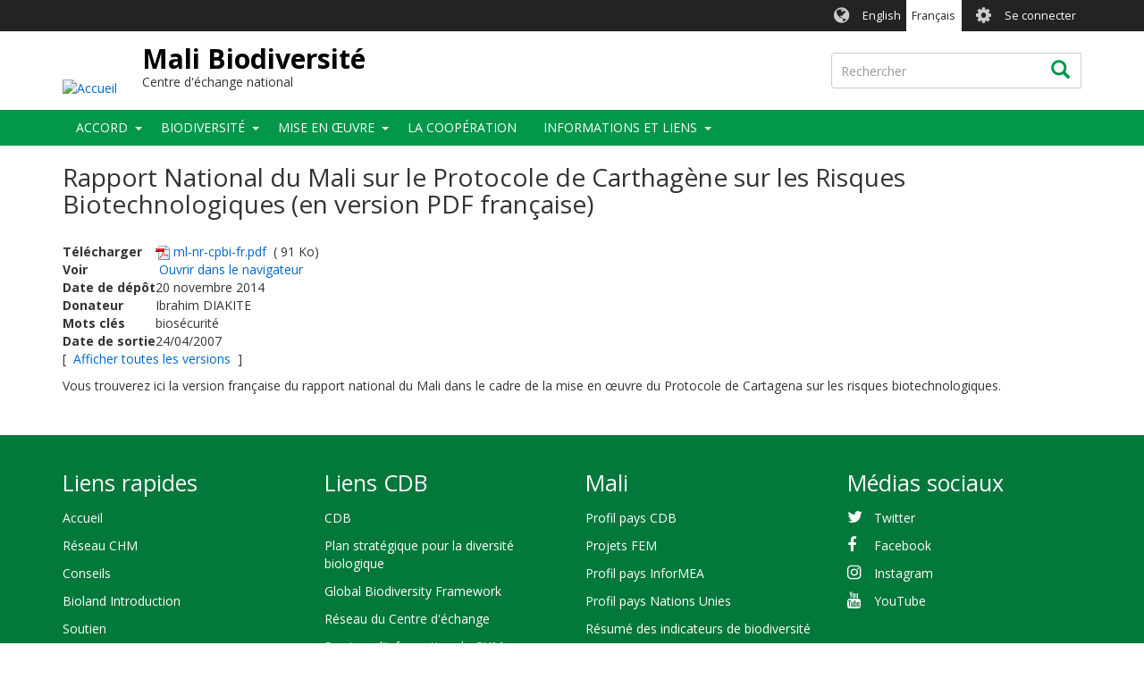

--- FILE ---
content_type: text/html; charset=UTF-8
request_url: https://ml.chm-cbd.net/fr/rapport-national-du-mali-sur-le-protocole-de-carthagene-sur-les-risques-biotechnologiques-en-1
body_size: 6567
content:
<!DOCTYPE html>
<html  lang="fr" dir="ltr">
  <head>
    <meta charset="utf-8" />
<script async src="https://www.googletagmanager.com/gtag/js?id=G-6VKZH4FNE4"></script>
<script>window.dataLayer = window.dataLayer || [];function gtag(){dataLayer.push(arguments)};gtag("js", new Date());gtag("set", "developer_id.dMDhkMT", true);gtag("config", "G-6VKZH4FNE4", {"groups":"default","page_placeholder":"PLACEHOLDER_page_location","allow_ad_personalization_signals":false});</script>
<meta name="description" content="Télécharger  ml-nr-cpbi-fr.pdf  ( 91 Ko) Voir  Ouvrir dans le navigateur Date de dépôt 20 novembre 2014 Donateur Ibrahim DIAKITE Mots clés biosécurité Date de sortie 24/04/2007" />
<link rel="canonical" href="https://ml.chm-cbd.net/fr/rapport-national-du-mali-sur-le-protocole-de-carthagene-sur-les-risques-biotechnologiques-en-1" />
<link rel="apple-touch-icon" sizes="180x180" href="/sites/ml/files/favicons/apple-touch-icon.png"/>
<link rel="icon" type="image/png" sizes="32x32" href="/sites/ml/files/favicons/favicon-32x32.png"/>
<link rel="icon" type="image/png" sizes="16x16" href="/sites/ml/files/favicons/favicon-16x16.png"/>
<link rel="manifest" href="/sites/ml/files/favicons/manifest.json"/>
<link rel="mask-icon" href="/sites/ml/files/favicons/safari-pinned-tab.svg" color="#039749"/>
<meta name="theme-color" content="#ffffff"/>
<meta name="favicon-generator" content="Drupal responsive_favicons + realfavicongenerator.net" />
<meta name="Generator" content="Drupal 9 (https://www.drupal.org)" />
<meta name="MobileOptimized" content="width" />
<meta name="HandheldFriendly" content="true" />
<meta name="viewport" content="width=device-width, initial-scale=1.0" />
<style>div#sliding-popup, div#sliding-popup .eu-cookie-withdraw-banner, .eu-cookie-withdraw-tab {background: #0779bf} div#sliding-popup.eu-cookie-withdraw-wrapper { background: transparent; } #sliding-popup h1, #sliding-popup h2, #sliding-popup h3, #sliding-popup p, #sliding-popup label, #sliding-popup div, .eu-cookie-compliance-more-button, .eu-cookie-compliance-secondary-button, .eu-cookie-withdraw-tab { color: #ffffff;} .eu-cookie-withdraw-tab { border-color: #ffffff;}</style>
<link rel="alternate" hreflang="en" href="https://ml.chm-cbd.net/en/national-report-mali-cartagena-protocol-biotechnological-risks-french-pdf-version" />
<link rel="alternate" hreflang="fr" href="https://ml.chm-cbd.net/fr/rapport-national-du-mali-sur-le-protocole-de-carthagene-sur-les-risques-biotechnologiques-en-1" />

    <title>Rapport National du Mali sur le Protocole de Carthagène sur les Risques Biotechnologiques (en version PDF française) | Mali Biodiversité</title>
    <link rel="stylesheet" media="all" href="/sites/ml/files/css/css_nF5fFbj_WazSQLAt4WsiGzPG65U8KiZehzhW8k9oZKk.css" />
<link rel="stylesheet" media="all" href="//fonts.googleapis.com/css?family=Open+Sans:300,400,700&amp;amp;subset=latin-ext" />
<link rel="stylesheet" media="all" href="/sites/ml/files/css/css_81r6G2V3l3PTfqvCLt93ywPzBD_7Bdextw0Isi8hUoI.css" />

    
  </head>
  <body class="path-node page-node-type-page has-glyphicons holygrail preload">
    <a href="#main-content" class="visually-hidden focusable skip-link">
      Aller au contenu principal
    </a>
    
      <div class="dialog-off-canvas-main-canvas" data-off-canvas-main-canvas>
    
    
  <header class="header" role="banner">
        <div class="header__top clearfix">
                        <div class="container">
                                        <div class="region region-top-bar">
    <section class="language-switcher-language-url block-languageswitcher block-languageswitcher--region-top_bar block block-language block-language-blocklanguage-interface clearfix" id="block-languageswitcher" role="navigation">
  
    

      <ul class="links"><li hreflang="en" data-drupal-link-system-path="node/629" class="en"><a href="/en/national-report-mali-cartagena-protocol-biotechnological-risks-french-pdf-version" class="language-link" hreflang="en" data-drupal-link-system-path="node/629">English</a></li><li hreflang="fr" data-drupal-link-system-path="node/629" class="fr is-active"><a href="/fr/rapport-national-du-mali-sur-le-protocole-de-carthagene-sur-les-risques-biotechnologiques-en-1" class="language-link is-active" hreflang="fr" data-drupal-link-system-path="node/629">Français</a></li></ul>
  </section>

<nav role="navigation" aria-labelledby="block-biotheme-account-menu-menu" id="block-biotheme-account-menu" class="block-biotheme_account_menu block-biotheme_account_menu--region-top_bar">
            <h2 class="sr-only" id="block-biotheme-account-menu-menu">User account menu</h2>

      

              <ul class="biotheme_account_menu biotheme_account_menu--region-top_bar menu nav navbar-nav">
                            <li>
        <a href="/fr/user/login" data-drupal-link-system-path="user/login">Se connecter</a>
                  </li>
        </ul>
  


  </nav>

  </div>

                      </div>
                  </div>

              <div class="header__middle clearfix">
                  <div class="container">
                                                        <div class="region region-branding">
          <a class="logo" href="/fr" title="Accueil" rel="home">
      <img src="https://www.chm-cbd.net/sites/default/files/images/flags/flag-ml.png" alt="Accueil" />
    </a>
  
      <div id="name-and-slogan">
          <a class="name navbar-brand" href="/fr" title="Accueil" rel="home">Mali Biodiversité</a>
              <div id="site-slogan" class="site-slogan">Centre d'échange national</div>
        </div>
  
  </div>

                          
                                                        <div class="region region-search-box">
    <div class="search-block-form block-searchform block-searchform--region-search_box block block-search block-search-form-block" data-drupal-selector="search-block-form" id="block-searchform" role="search">
  
    
      <form action="/fr/search/content" method="get" id="search-block-form" accept-charset="UTF-8">
  <div class="form-item js-form-item form-type-search js-form-type-search form-item-keys js-form-item-keys form-no-label form-group">
      <label for="edit-keys" class="control-label sr-only">Rechercher</label>
  
  
  <div class="input-group"><input title="Indiquer les termes à rechercher" data-drupal-selector="edit-keys" class="form-search form-control" placeholder="Rechercher" type="search" id="edit-keys" name="keys" value="" size="15" maxlength="128" data-toggle="tooltip" /><span class="input-group-btn"><button type="submit" value="Rechercher" class="button js-form-submit form-submit btn icon-only"><span class="sr-only">Rechercher</span><span class="icon glyphicon glyphicon-search" aria-hidden="true"></span></button></span></div>

  
  
  </div>
<div class="form-actions form-group js-form-wrapper form-wrapper" data-drupal-selector="edit-actions" id="edit-actions"></div>

</form>

  </div>

  </div>

                                    </div>
              </div>
    
              <div class="header__bottom">
                            <div class="navbar navbar-default" id="navbar">
            <div class="container">
              <div class="navbar-header">
                                                  <button type="button" class="navbar-toggle collapsed" data-toggle="collapse" data-target="#navbar-collapse">
                    <span class="sr-only">Toggle navigation</span>
                    <span class="icon-bar top-bar"></span>
                    <span class="icon-bar middle-bar"></span>
                    <span class="icon-bar bottom-bar"></span>
                  </button>
                              </div>

                                            <div id="navbar-collapse" class="navbar-collapse collapse">
                    <div class="region region-navigation-collapsible">
    <nav role="navigation" aria-labelledby="block-biotheme-main-menu-menu" id="block-biotheme-main-menu" class="block-biotheme_main_menu block-biotheme_main_menu--region-navigation_collapsible">
            <h2 class="sr-only" id="block-biotheme-main-menu-menu">Main navigation</h2>

      

                  <ul class="biotheme_main_menu biotheme_main_menu--region-navigation_collapsible menu nav navbar-nav" data-menu-level="0">
                    <li class="expanded dropdown">
              <a href="/fr/accord" data-drupal-link-system-path="node/574">Accord</a>
                    <button class="dropdown-toggle" data-toggle="dropdown" aria-haspopup="true" aria-expanded="false"><span class="caret"></span></button>
                                      <ul class="biotheme_main_menu biotheme_main_menu--region-navigation_collapsible menu dropdown-menu" data-menu-level="1" data-dropdown-prevent-closing="">
                    <li>
              <a href="/fr/texte-de-la-convention-sur-la-diversite-biologique" data-drupal-link-system-path="node/575">Texte de la Convention sur la diversité biologique</a>
                        </li>
                <li>
              <a href="/fr/objectifs-daichi" data-drupal-link-system-path="node/576">Objectifs d&#039;Aichi</a>
                        </li>
                <li>
              <a href="/fr/questions-frequemment-posees" data-drupal-link-system-path="node/578">Questions fréquemment posées</a>
                        </li>
        </ul>
  
            </li>
                <li class="expanded dropdown">
              <a href="/fr/biodiversite" data-drupal-link-system-path="node/579">Biodiversité</a>
                    <button class="dropdown-toggle" data-toggle="dropdown" aria-haspopup="true" aria-expanded="false"><span class="caret"></span></button>
                                      <ul class="biotheme_main_menu biotheme_main_menu--region-navigation_collapsible menu dropdown-menu" data-menu-level="1" data-dropdown-prevent-closing="">
                    <li>
              <a href="/fr/les-zones-humides-du-mali" data-drupal-link-system-path="node/582">Les zones humides du Mali</a>
                        </li>
                <li>
              <a href="/fr/parcs-et-reserves-fauniques" data-drupal-link-system-path="node/587">Parcs et réserves fauniques</a>
                        </li>
                <li>
              <a href="/fr/la-faune-du-mali" data-drupal-link-system-path="node/588">La faune du Mali</a>
                        </li>
                <li>
              <a href="/fr/la-flore-du-mali" data-drupal-link-system-path="node/589">La flore du Mali</a>
                        </li>
                <li>
              <a href="/fr/les-zones-agro-climatiques-du-mali" data-drupal-link-system-path="node/590">Les zones agro-climatiques du Mali</a>
                        </li>
                <li>
              <a href="/fr/indicateurs-de-biodiversite" data-drupal-link-system-path="node/580">Indicateurs de biodiversité</a>
                        </li>
        </ul>
  
            </li>
                <li class="expanded dropdown">
              <a href="/fr/mise-en-oeuvre" data-drupal-link-system-path="node/592">Mise en œuvre</a>
                    <button class="dropdown-toggle" data-toggle="dropdown" aria-haspopup="true" aria-expanded="false"><span class="caret"></span></button>
                                      <ul class="biotheme_main_menu biotheme_main_menu--region-navigation_collapsible menu dropdown-menu" data-menu-level="1" data-dropdown-prevent-closing="">
                    <li>
              <a href="/fr/strategie-nationale-et-plan-daction" data-drupal-link-system-path="node/593">Stratégie nationale et plan d&#039;action</a>
                        </li>
                <li>
              <a href="/fr/rapports-nationaux" data-drupal-link-system-path="node/614">Rapports nationaux</a>
                        </li>
                <li>
              <a href="/fr/rapports-thematiques" data-drupal-link-system-path="node/631">Rapports thématiques</a>
                        </li>
                <li>
              <a href="https://www.gbif.org/country/ML/summary" target="_blank">GBIF data</a>
                        </li>
        </ul>
  
            </li>
                <li>
              <a href="/fr/la-cooperation" data-drupal-link-system-path="node/637">La coopération</a>
                        </li>
                <li class="expanded dropdown">
              <a href="/fr/informations-et-liens" data-drupal-link-system-path="node/638">Informations et liens</a>
                    <button class="dropdown-toggle" data-toggle="dropdown" aria-haspopup="true" aria-expanded="false"><span class="caret"></span></button>
                                      <ul class="biotheme_main_menu biotheme_main_menu--region-navigation_collapsible menu dropdown-menu" data-menu-level="1" data-dropdown-prevent-closing="">
                    <li>
              <a href="/fr/geopoints" data-drupal-link-system-path="node/642">Géopoints</a>
                        </li>
                <li>
              <a href="/fr/congres-internationaux" data-drupal-link-system-path="node/641">Congrès internationaux</a>
                        </li>
                <li>
              <a href="/fr/organisations-internationales" data-drupal-link-system-path="node/646">Organisations internationales</a>
                        </li>
                <li>
              <a href="/fr/organisations-nationales" data-drupal-link-system-path="node/651">Organisations nationales</a>
                        </li>
                <li>
              <a href="/fr/appels-et-projets" data-drupal-link-system-path="node/639">Appels et projets</a>
                        </li>
                <li>
              <a href="/fr/video" data-drupal-link-system-path="node/655">Vidéo</a>
                        </li>
        </ul>
  
            </li>
        </ul>
  


  </nav>

  </div>

                </div>
                          </div>
          </div>
              </div>
    
  </header>

<div class="holygrail-body">
        <div role="main" class="main-container js-quickedit-main-content">
      <div class="container">
                                              <div class="row">
              <div class="col-xs-12">
                  <div class="region region-content-above">
      
    <h1 class="page-header">
<span>Rapport National du Mali sur le Protocole de Carthagène sur les Risques Biotechnologiques (en version PDF française)</span>
</h1>

<div data-drupal-messages-fallback class="hidden"></div>

  </div>

              </div>
            </div>
                          <div class="row">
                    
                              <section class="col-sm-12">

                        
                        
                        
                        

                                      <a id="main-content"></a>
                <div class="region region-content">
      
<article role="article" class="page full clearfix">

  
    

  
  <div class="content">
    
            <div class="field field--name-body field--type-text-with-summary field--label-hidden field--item"><table><tbody><tr><th>Télécharger</th>
			<td><img src="/sites/ml/files/2022-05/pdf.png" /> <a href="/sites/ml/files/2022-05/ml-nr-cpbi-fr.pdf">ml-nr-cpbi-fr.pdf</a>  ( 91 Ko)</td>
		</tr><tr><th>Voir</th>
			<td><a href="/sites/ml/files/2022-05/pdf.png"></a> <a href="/sites/ml/files/2022-05/ml-nr-cpbi-fr.pdf">Ouvrir dans le navigateur</a></td>
		</tr><tr><th>Date de dépôt</th>
			<td>20 novembre 2014</td>
		</tr><tr><th>Donateur</th>
			<td>Ibrahim DIAKITE</td>
		</tr><tr><th>Mots clés</th>
			<td>biosécurité</td>
		</tr><tr><th>Date de sortie</th>
			<td>24/04/2007</td>
		</tr></tbody></table><p><span><span><span><span><span><span><span><span><span><span><span>[  <a href="">Afficher toutes les versions</a>  ]</span></span></span></span></span></span></span></span></span></span></span></p>

<p><span><span><span><span><span><span><span><span><span><span><span>Vous trouverez ici la version française du rapport national du Mali dans le cadre de la mise en œuvre du Protocole de Cartagena sur les risques biotechnologiques.</span></span></span></span></span></span></span></span></span></span></span></p></div>
      
  </div>

</article>


  </div>

                      </section>

                            </div>
              </div>
    </div>
  </div>

  <footer class="footer" role="contentinfo">
    <div class="footer__top">
      <div class="container">
        <div class="row">
        <div class="col-sm-3"><div class="region region-footer-col-1"><nav role="navigation" aria-labelledby="block-quicklinks-menu" id="block-quicklinks" class="block-quicklinks block-quicklinks--region-footer_col_1"><h2 id="block-quicklinks-menu">Liens rapides</h2><ul class="quicklinks quicklinks--region-footer_col_1 menu nav"><li><a href="/fr" data-drupal-link-system-path="&lt;front&gt;">Accueil</a></li><li><a href="https://www.chm-cbd.net/">Réseau CHM</a></li><li><a href="https://www.chm-cbd.net/support/guidance">Conseils</a></li><li><a href="https://youtu.be/-m5tAqFxDcA" target="_blank">Bioland Introduction</a></li><li><a href="https://www.chm-cbd.net/support">Soutien</a></li></ul></nav></div></div><div class="col-sm-3"><div class="region region-footer-col-2"><nav role="navigation" aria-labelledby="block-biotheme-footer-menu" id="block-biotheme-footer" class="block-biotheme_footer block-biotheme_footer--region-footer_col_2"><h2 id="block-biotheme-footer-menu">Liens CDB</h2><ul class="biotheme_footer biotheme_footer--region-footer_col_2 menu nav"><li><a href="https://www.cbd.int/" target="_blank">CDB</a></li><li><a href="https://www.cbd.int/sp/" target="_blank">Plan stratégique pour la diversité biologique</a></li><li><a href="https://www.cbd.int/gbf" target="_blank">Global Biodiversity Framework</a></li><li><a href="https://www.cbd.int/chm/network/" target="_blank">Réseau du Centre d&#039;échange</a></li><li><a href="https://chm.cbd.int/" target="_blank">Services d&#039;information du CHM</a></li><li><a href="http://bch.cbd.int/" target="_blank">BCH</a></li><li><a href="https://absch.cbd.int/">ABSCH</a></li></ul></nav></div></div><div class="col-sm-3"><div class="region region-footer-col-3"><nav role="navigation" aria-labelledby="block-biolandfooterbiolandlinks-menu" id="block-biolandfooterbiolandlinks" class="block-biolandfooterbiolandlinks block-biolandfooterbiolandlinks--region-footer_col_3"><h2 id="block-biolandfooterbiolandlinks-menu">Mali</h2><ul class="biolandfooterbiolandlinks biolandfooterbiolandlinks--region-footer_col_3 menu nav"><li><a href="https://www.cbd.int/countries/?country=ml" target="_blank">Profil pays CDB</a></li><li><a href="http://www.thegef.org/projects-operations/database?f%5B0%5D=regional_country_list%3A102" target="_blank">Projets FEM</a></li><li><a href="https://www.informea.org/countries/ml" target="_blank">Profil pays InforMEA</a></li><li><a href="http://data.un.org/en/iso/ml.html" target="_blank">Profil pays Nations Unies</a></li><li><a href="https://bipdashboard.natureserve.org/CountrySummaries/MLI_Summary.pdf" target="_blank">Résumé des indicateurs de biodiversité</a></li></ul></nav></div></div><div class="col-sm-3"><div class="region region-footer-col-4"><nav role="navigation" aria-labelledby="block-biolandfootersocialmedia-menu" id="block-biolandfootersocialmedia" class="block-biolandfootersocialmedia block-biolandfootersocialmedia--region-footer_col_4"><h2 id="block-biolandfootersocialmedia-menu">Médias sociaux</h2><ul class="biolandfootersocialmedia biolandfootersocialmedia--region-footer_col_4 menu nav"><li><a href="https://twitter.com/UNBiodiversity" class="fa fa-twitter" target="_blank">Twitter</a></li><li><a href="https://www.facebook.com/UNBiodiversity/" class="fa fa-facebook" target="_blank">Facebook</a></li><li><a href="https://www.instagram.com/unbiodiversity/" class="fa fa-instagram" target="_blank">Instagram</a></li><li><a href="https://www.youtube.com/user/chmcbd" class="fa fa-youtube" target="_blank">YouTube</a></li></ul></nav></div></div>        </div>
      </div>
    </div>
    <div class="footer__bottom">
      <div class="container">
        <div class="row">
        <div class="col-sm-3"></div><div class="col-sm-3"></div><div class="col-sm-3"></div><div class="col-sm-3"></div></div><div class="row"><div class="col-xs-12"><div class="region region-footer"><nav role="navigation" aria-labelledby="block-biolandfooter-menu" id="block-biolandfooter" class="block-biolandfooter block-biolandfooter--region-footer"><h2 class="sr-only" id="block-biolandfooter-menu">Bioland - Footer</h2><ul class="biolandfooter biolandfooter--region-footer menu"><li><a href="/fr/node/141" data-drupal-link-system-path="node/141">Crédits</a></li><li><a href="/fr/node/65" data-drupal-link-system-path="node/65">Conditions d&#039;utilisation</a></li></ul>
  


        &copy; 2026 Secretariat of the <a href="http://www.cbd.int" target="_blank">Convention on Biological Diversity</a></nav></div></div></div>      </div>
    </div>
  </footer>

  </div>

    
    <script type="application/json" data-drupal-selector="drupal-settings-json">{"path":{"baseUrl":"\/","scriptPath":null,"pathPrefix":"fr\/","currentPath":"node\/629","currentPathIsAdmin":false,"isFront":false,"currentLanguage":"fr"},"pluralDelimiter":"\u0003","suppressDeprecationErrors":true,"ajaxPageState":{"libraries":"bootstrap\/popover,bootstrap\/tooltip,core\/drupal.dialog.ajax,eu_cookie_compliance\/eu_cookie_compliance_default,google_analytics\/google_analytics,system\/base,webform_bootstrap\/webform_bootstrap","theme":"biotheme","theme_token":null},"ajaxTrustedUrl":{"\/fr\/search\/content":true},"google_analytics":{"account":"G-6VKZH4FNE4","trackOutbound":true,"trackMailto":true,"trackTel":true,"trackDownload":true,"trackDownloadExtensions":"7z|aac|arc|arj|asf|asx|avi|bin|csv|doc(x|m)?|dot(x|m)?|exe|flv|gif|gz|gzip|hqx|jar|jpe?g|js|mp(2|3|4|e?g)|mov(ie)?|msi|msp|pdf|phps|png|ppt(x|m)?|pot(x|m)?|pps(x|m)?|ppam|sld(x|m)?|thmx|qtm?|ra(m|r)?|sea|sit|tar|tgz|torrent|txt|wav|wma|wmv|wpd|xls(x|m|b)?|xlt(x|m)|xlam|xml|z|zip","trackColorbox":true},"eu_cookie_compliance":{"cookie_policy_version":"1.0.0","popup_enabled":false,"popup_agreed_enabled":false,"popup_hide_agreed":false,"popup_clicking_confirmation":false,"popup_scrolling_confirmation":false,"popup_html_info":false,"use_mobile_message":false,"mobile_popup_html_info":false,"mobile_breakpoint":768,"popup_html_agreed":false,"popup_use_bare_css":false,"popup_height":"auto","popup_width":"100%","popup_delay":1000,"popup_link":"\/fr\/node\/65","popup_link_new_window":true,"popup_position":false,"fixed_top_position":true,"popup_language":"fr","store_consent":false,"better_support_for_screen_readers":false,"cookie_name":"","reload_page":false,"domain":"","domain_all_sites":false,"popup_eu_only":false,"popup_eu_only_js":false,"cookie_lifetime":100,"cookie_session":0,"set_cookie_session_zero_on_disagree":0,"disagree_do_not_show_popup":false,"method":"opt_in","automatic_cookies_removal":true,"allowed_cookies":"","withdraw_markup":"\u003Cbutton type=\u0022button\u0022 class=\u0022eu-cookie-withdraw-tab\u0022\u003EParam\u00e8tres de confidentialit\u00e9\u003C\/button\u003E\n\u003Cdiv aria-labelledby=\u0022popup-text\u0022 class=\u0022eu-cookie-withdraw-banner\u0022\u003E\n  \u003Cdiv class=\u0022popup-content info eu-cookie-compliance-content\u0022\u003E\n    \u003Cdiv id=\u0022popup-text\u0022 class=\u0022eu-cookie-compliance-message\u0022 role=\u0022document\u0022\u003E\n      \u003Ch2\u003ENous utilisons des cookies sur ce site pour am\u00e9liorer votre exp\u00e9rience d\u0027utilisateur.\u003C\/h2\u003E\u003Cp\u003EVous avez consenti \u00e0 l\u0027ajout de cookies.\u003C\/p\u003E\n    \u003C\/div\u003E\n    \u003Cdiv id=\u0022popup-buttons\u0022 class=\u0022eu-cookie-compliance-buttons\u0022\u003E\n      \u003Cbutton type=\u0022button\u0022 class=\u0022eu-cookie-withdraw-button \u0022\u003ERetirer le consentement\u003C\/button\u003E\n    \u003C\/div\u003E\n  \u003C\/div\u003E\n\u003C\/div\u003E","withdraw_enabled":false,"reload_options":0,"reload_routes_list":"","withdraw_button_on_info_popup":false,"cookie_categories":[],"cookie_categories_details":[],"enable_save_preferences_button":true,"cookie_value_disagreed":"0","cookie_value_agreed_show_thank_you":"1","cookie_value_agreed":"2","containing_element":"body","settings_tab_enabled":false,"olivero_primary_button_classes":"","olivero_secondary_button_classes":"","close_button_action":"close_banner","open_by_default":false,"modules_allow_popup":true,"hide_the_banner":false,"geoip_match":true},"bootstrap":{"forms_has_error_value_toggle":1,"tooltip_enabled":1,"tooltip_animation":1,"tooltip_container":"body","tooltip_delay":"0","tooltip_html":0,"tooltip_placement":"auto left","tooltip_selector":"","tooltip_trigger":"hover","popover_enabled":1,"popover_animation":1,"popover_auto_close":1,"popover_container":"body","popover_content":"","popover_delay":"0","popover_html":0,"popover_placement":"right","popover_selector":"","popover_title":"","popover_trigger":"click"},"user":{"uid":0,"permissionsHash":"5bba11ba1f18ddc24b2cd2f3d2823c09e412e5a86132c48cea84d4cfc000d619"}}</script>
<script src="/sites/ml/files/js/js_UNvZV3wmC1AjVhWVB0KS1LysrnaZt4_lLZf6_q8ihsk.js"></script>
<script src="/modules/contrib/eu_cookie_compliance/js/eu_cookie_compliance.min.js?v=9.5.11" defer></script>
<script src="/sites/ml/files/js/js_CtBHgUK0rFMw_NFBEAOMi_g-W_zmPtvZ6zKuokSbwbk.js"></script>

  </body>
</html>
